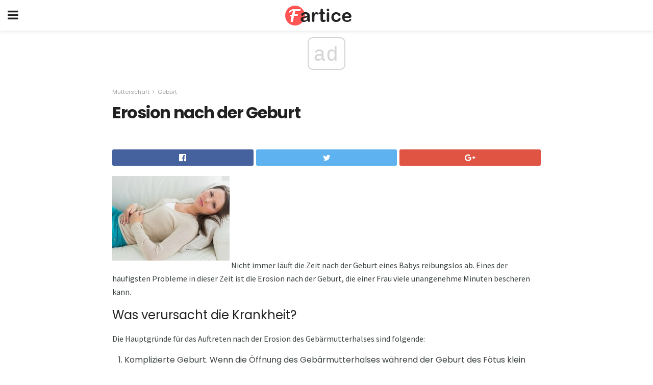

--- FILE ---
content_type: text/html; charset=UTF-8
request_url: https://fartice.com/erosion-nach-der-geburt/
body_size: 13048
content:
<!doctype html>
<html amp>
<head>
<meta charset="utf-8">
<meta name="viewport" content="width=device-width,initial-scale=1,minimum-scale=1,maximum-scale=1,user-scalable=no">
<link rel="canonical" href="https://fartice.com/erosion-nach-der-geburt/">
<script custom-element="amp-sidebar" src="https://cdn.ampproject.org/v0/amp-sidebar-0.1.js" async></script>
<link rel="icon" href="https://fartice.com/wp-content/themes/gadget-review/images/cropped-favicon-32x32.png" sizes="32x32" />
<link rel="icon" href="https://fartice.com/wp-content/themes/gadget-review/images/cropped-favicon-192x192.png" sizes="192x192" />
<link rel="apple-touch-icon-precomposed" href="https://fartice.com/wp-content/themes/gadget-review/images/cropped-favicon-180x180.png" />
<link href="https://maxcdn.bootstrapcdn.com/font-awesome/4.7.0/css/font-awesome.min.css" rel="stylesheet" type="text/css">
<title>Erosion nach der Geburt</title>
<script src="https://cdn.ampproject.org/v0.js" async></script>
<link rel="stylesheet" href="https://fonts.googleapis.com/css?family=Poppins%3Aregular%2C700%7CSource+Sans+Pro%3Areguler">
<style amp-boilerplate>body{-webkit-animation:-amp-start 8s steps(1,end) 0s 1 normal both;-moz-animation:-amp-start 8s steps(1,end) 0s 1 normal both;-ms-animation:-amp-start 8s steps(1,end) 0s 1 normal both;animation:-amp-start 8s steps(1,end) 0s 1 normal both}@-webkit-keyframes -amp-start{from{visibility:hidden}to{visibility:visible}}@-moz-keyframes -amp-start{from{visibility:hidden}to{visibility:visible}}@-ms-keyframes -amp-start{from{visibility:hidden}to{visibility:visible}}@-o-keyframes -amp-start{from{visibility:hidden}to{visibility:visible}}@keyframes -amp-start{from{visibility:hidden}to{visibility:visible}}</style>
<noscript>
	<style amp-boilerplate>body{-webkit-animation:none;-moz-animation:none;-ms-animation:none;animation:none}</style>
</noscript>
<style amp-custom>
	/*** Generic WP ***/
	/*.alignright {
	float: right;
	}
	.alignleft {
	float: left;
	}*/
	.aligncenter {
	display: block;
	margin-left: auto;
	margin-right: auto;
	}
	.amp-wp-enforced-sizes {
	/** Our sizes fallback is 100vw, and we have a padding on the container; the max-width here prevents the element from overflowing. **/
	max-width: 100%;
	margin: 0 auto;
	}
	.amp-wp-unknown-size img {
	/** Worst case scenario when we can't figure out dimensions for an image. **/
	/** Force the image into a box of fixed dimensions and use object-fit to scale. **/
	object-fit: contain;
	}
	/* Clearfix */
	.clearfix:before, .clearfix:after {
	content: " ";
	display: table;
	}
	.clearfix:after {
	clear: both;
	}
	/*** Theme Styles ***/
	.amp-wp-content, .amp-wp-title-bar div {
	margin: 0 auto;
	max-width: 600px;
	}
	body, html {
	height: 100%;
	margin: 0;
	}
	body {
	background-color: #FFFFFF;
	color: #393f3f;
	font-family: -apple-system, BlinkMacSystemFont, "Segoe UI", "Roboto", "Oxygen-Sans", "Ubuntu", "Cantarell", "Helvetica Neue", sans-serif;
	font-size: 14px;
	line-height: 1.785714285714286em;
	text-rendering: optimizeLegibility;
	-webkit-font-smoothing: antialiased;
	-moz-osx-font-smoothing: grayscale;
	}
	h1,
	h2,
	h3,
	h4,
	h5,
	h6,
	.amp-wp-title {
	color: #212121;
	}
	body,
	input,
	textarea,
	select,
	.chosen-container-single .chosen-single,
	.btn,
	.button {
	font-family: Poppins;
	}
	.amp-wp-article-content p {
	font-family: Source Sans Pro;
	}
	.jeg_mobile_wrapper {
	font-family: Poppins;
	}
	.amp-wp-title {
	font-family: Poppins;
	}
	::-moz-selection {
	background: #fde69a;
	color: #212121;
	text-shadow: none;
	}
	::-webkit-selection {
	background: #fde69a;
	color: #212121;
	text-shadow: none;
	}
	::selection {
	background: #fde69a;
	color: #212121;
	text-shadow: none;
	}
	p, ol, ul, figure {
	margin: 0 0 1em;
	padding: 0;
	}
	a, a:visited {
	text-decoration: none;
	}
	a:hover, a:active, a:focus {
	color: #212121;
	}
	/*** Global Color ***/
	a,
	a:visited,
	#breadcrumbs a:hover,
	.amp-related-content h3 a:hover,
	.amp-related-content h3 a:focus,
	.bestprice .price, .jeg_review_title
	{
	color: #af1a1a;
	}
	/*** Header ***/
	.amp-wp-header {
	text-align: center;
	background-color: #fff;
	height: 60px;
	box-shadow: 0 2px 6px rgba(0, 0, 0,.1);
	}
	.amp-wp-header.dark {
	background-color: #212121;
	}
	.amp-wp-header .jeg_mobile_logo {
	background-image: url(https://fartice.com/wp-content/themes/gadget-review/images/logo_gadget_mobile.png);
	}
	@media
	only screen and (-webkit-min-device-pixel-ratio: 2),
	only screen and (   min--moz-device-pixel-ratio: 2),
	only screen and (     -o-min-device-pixel-ratio: 2/1),
	only screen and (        min-device-pixel-ratio: 2),
	only screen and (                min-resolution: 192dpi),
	only screen and (                min-resolution: 2dppx) {
	.amp-wp-header .jeg_mobile_logo {
	background-image: url(https://fartice.com/wp-content/themes/gadget-review/images/logo_gadget_mobile2x.png);
	background-size: 180px;
	}
	}
	.amp-wp-header div {
	color: #fff;
	font-size: 1em;
	font-weight: 400;
	margin: 0 auto;
	position: relative;
	display: block;
	width: 100%;
	height: 100%;
	}
	.amp-wp-header a {
	text-align: center;
	width: 100%;
	height: 100%;
	display: block;
	background-position: center center;
	background-repeat: no-repeat;
	}
	.amp-wp-site-icon {
	vertical-align: middle;
	}
	/*** Article ***/
	.amp-wp-article {
	color: #333;
	font-size: 16px;
	line-height: 1.625em;
	margin: 22px auto 30px;
	padding: 0 15px;
	max-width: 840px;
	overflow-wrap: break-word;
	word-wrap: break-word;
	}
	/* Article Breadcrumb */
	.amp-wp-breadcrumb {
	margin: -5px auto 10px;
	font-size: 11px;
	color: #a0a0a0;
	}
	#breadcrumbs a {
	color: #53585c;
	}
	#breadcrumbs .fa {
	padding: 0 3px
	}
	#breadcrumbs .breadcrumb_last_link a {
	color: #a0a0a0
	}
	/* Article Header */
	.amp-wp-article-header {
	margin-bottom: 15px;
	}
	.amp-wp-title {
	display: block;
	width: 100%;
	font-size: 32px;
	font-weight: bold;
	line-height: 1.15;
	margin: 0 0 .4em;
	letter-spacing: -0.04em;
	}
	/* Article Meta */
	.amp-wp-meta {
	color: #a0a0a0;
	list-style: none;
	font-size: smaller;
	}
	.amp-wp-meta li {
	display: inline-block;
	line-height: 1;
	}
	.amp-wp-byline amp-img, .amp-wp-byline .amp-wp-author {
	display: inline-block;
	}
	.amp-wp-author a {
	font-weight: bold;
	}
	.amp-wp-byline amp-img {
	border-radius: 100%;
	position: relative;
	margin-right: 6px;
	vertical-align: middle;
	}
	.amp-wp-posted-on {
	margin-left: 5px;
	}
	.amp-wp-posted-on:before {
	content: '\2014';
	margin-right: 5px;
	}
	/* Featured image */
	/* .amp-wp-article .amp-wp-article-featured-image {
	margin: 0 -15px 15px;
	max-width: none;
	} */
	.amp-wp-article-featured-image amp-img {
	margin: 0 auto;
	}
	.amp-wp-article-featured-image.wp-caption .wp-caption-text {
	margin: 0 18px;
	}
	/* Social Share */
	.jeg_share_amp_container {
	margin: 0 0 15px;
	}
	.jeg_sharelist {
	float: none;
	display: -webkit-flex;
	display: -ms-flexbox;
	display: flex;
	-webkit-flex-wrap: wrap;
	-ms-flex-wrap: wrap;
	flex-wrap: wrap;
	-webkit-align-items: flex-start;
	-ms-flex-align: start;
	align-items: flex-start;
	}
	.jeg_share_button a {
	display: -webkit-flex;
	display: -ms-flexbox;
	display: flex;
	-webkit-flex: 1;
	-ms-flex: 1;
	flex: 1;
	-webkit-justify-content: center;
	-ms-flex-pack: center;
	justify-content: center;
	-webkit-backface-visibility: hidden;
	backface-visibility: hidden;
	}
	.jeg_share_button a {
	float: left;
	width: auto;
	height: 32px;
	line-height: 32px;
	white-space: nowrap;
	padding: 0 10px;
	color: #fff;
	background: #212121;
	margin: 0 5px 5px 0;
	border-radius: 3px;
	text-align: center;
	-webkit-transition: .2s;
	-o-transition: .2s;
	transition: .2s;
	}
	.jeg_share_button a:last-child {
	margin-right: 0
	}
	.jeg_share_button a:hover {
	opacity: .75
	}
	.jeg_share_button a > span {
	display: none;
	}
	.jeg_share_button .fa {
	font-size: 16px;
	line-height: inherit;
	}
	.jeg_share_button .jeg_btn-facebook {
	background: #45629f;
	}
	.jeg_share_button .jeg_btn-twitter {
	background: #5eb2ef;
	}
	.jeg_share_button .jeg_btn-pinterest {
	background: #e02647;
	}
	.jeg_share_button .jeg_btn-google-plus {
	background: #df5443;
	}
	/*** Article Content ***/
	.amp-wp-article-content {
	color: #393f3f;
	}
	.amp-wp-article-content ul, .amp-wp-article-content ol {
	margin: 0 0 1.5em 1.5em;
	}
	.amp-wp-article-content li {
	margin-bottom: 0.5em;
	}
	.amp-wp-article-content ul {
	list-style: square;
	}
	.amp-wp-article-content ol {
	list-style: decimal;
	}
	.amp-wp-article-content ul.fa-ul {
	list-style: none;
	margin-left: inherit;
	padding-left: inherit;
	}
	.amp-wp-article-content amp-img {
	margin: 0 auto 15px;
	}
	.amp-wp-article-content .wp-caption amp-img {
	margin-bottom: 0px;
	}
	.amp-wp-article-content amp-img.alignright {
	margin: 5px -15px 15px 15px;
	max-width: 60%;
	}
	.amp-wp-article-content amp-img.alignleft {
	margin: 5px 15px 15px -15px;
	max-width: 60%;
	}
	.amp-wp-article-content h1, .amp-wp-article-content h2, .amp-wp-article-content h3, .amp-wp-article-content h4, .amp-wp-article-content h5, .amp-wp-article-content h6 {
	font-weight: 500;
	}
	dt {
	font-weight: 600;
	}
	dd {
	margin-bottom: 1.25em;
	}
	em, cite {
	font-style: italic;
	}
	ins {
	background: #fcf8e3;
	}
	sub, sup {
	font-size: 62.5%;
	}
	sub {
	vertical-align: sub;
	bottom: 0;
	}
	sup {
	vertical-align: super;
	top: 0.25em;
	}
	/* Table */
	table {
	width: 100%;
	margin: 1em 0 30px;
	line-height: normal;
	color: #7b7b7b;
	}
	tr {
	border-bottom: 1px solid #eee;
	}
	tbody tr:hover {
	color: #53585c;
	background: #f7f7f7;
	}
	thead tr {
	border-bottom: 2px solid #eee;
	}
	th, td {
	font-size: 0.85em;
	padding: 8px 20px;
	text-align: left;
	border-left: 1px solid #eee;
	border-right: 1px solid #eee;
	}
	th {
	color: #53585c;
	font-weight: bold;
	vertical-align: middle;
	}
	tbody tr:last-child, th:first-child, td:first-child, th:last-child, td:last-child {
	border: 0;
	}
	/* Quotes */
	blockquote {
	display: block;
	color: #7b7b7b;
	font-style: italic;
	padding-left: 1em;
	border-left: 4px solid #eee;
	margin: 0 0 15px 0;
	}
	blockquote p:last-child {
	margin-bottom: 0;
	}
	/* Captions */
	.wp-caption {
	max-width: 100%;
	box-sizing: border-box;
	}
	.wp-caption.alignleft {
	margin: 5px 20px 20px 0;
	}
	.wp-caption.alignright {
	margin: 5px 0 20px 20px;
	}
	.wp-caption .wp-caption-text {
	margin: 3px 0 1em;
	font-size: 12px;
	color: #a0a0a0;
	text-align: center;
	}
	.wp-caption a {
	color: #a0a0a0;
	text-decoration: underline;
	}
	/* AMP Media */
	amp-carousel {
	margin-top: -25px;
	}
	.amp-wp-article-content amp-carousel amp-img {
	border: none;
	}
	amp-carousel > amp-img > img {
	object-fit: contain;
	}
	.amp-wp-iframe-placeholder {
	background-color: #212121;
	background-size: 48px 48px;
	min-height: 48px;
	}
	/* Shortcodes */
	.intro-text {
	font-size: larger;
	line-height: 1.421em;
	letter-spacing: -0.01em;
	}
	.dropcap {
	display: block;
	float: left;
	margin: 0.04em 0.2em 0 0;
	color: #212121;
	font-size: 3em;
	line-height: 1;
	padding: 10px 15px;
	}
	.dropcap.rounded {
	border-radius: 10px;
	}
	/* Pull Quote */
	.pullquote {
	font-size: larger;
	border: none;
	padding: 0 1em;
	position: relative;
	text-align: center;
	}
	.pullquote:before, .pullquote:after {
	content: '';
	display: block;
	width: 50px;
	height: 2px;
	background: #eee;
	}
	.pullquote:before {
	margin: 1em auto 0.65em;
	}
	.pullquote:after {
	margin: 0.75em auto 1em;
	}
	/* Article Review */
	.jeg_review_wrap {
	border-top: 3px solid #eee;
	padding-top: 20px;
	margin: 40px 0;
	}
	.jeg_reviewheader {
	margin-bottom: 20px;
	}
	.jeg_review_title {
	font-weight: bold;
	margin: 0 0 20px;
	}
	.jeg_review_wrap .jeg_review_subtitle {
	font-size: smaller;
	line-height: 1.4em;
	margin: 0 0 5px;
	}
	.jeg_review_wrap h3 {
	font-size: 16px;
	font-weight: bolder;
	margin: 0 0 10px;
	text-transform: uppercase;
	}
	.review_score {
	float: left;
	color: #fff;
	text-align: center;
	width: 70px;
	margin-right: 15px;
	}
	.review_score .score_text {
	background: rgba(0, 0, 0, 0.08);
	}
	.score_good {
	background: #0D86F7;
	}
	.score_avg {
	background: #A20DF7;
	}
	.score_bad {
	background: #F70D0D;
	}
	.score_value {
	display: block;
	font-size: 26px;
	font-weight: bold;
	line-height: normal;
	padding: 10px 0;
	}
	.score_value .percentsym {
	font-size: 50%;
	vertical-align: super;
	margin-right: -0.45em;
	}
	.score_text {
	display: block;
	padding: 3px 0;
	font-size: 12px;
	letter-spacing: 1.5px;
	text-transform: uppercase;
	text-rendering: auto;
	-webkit-font-smoothing: auto;
	-moz-osx-font-smoothing: auto;
	}
	.jeg_reviewdetail {
	margin-bottom: 30px;
	background: #f5f5f5;
	border-radius: 3px;
	width: 100%;
	}
	.conspros {
	padding: 15px 20px;
	}
	.jeg_reviewdetail .conspros:first-child {
	border-bottom: 1px solid #e0e0e0;
	}
	.jeg_reviewdetail ul {
	margin: 0;
	list-style-type: none;
	font-size: smaller;
	}
	.jeg_reviewdetail li {
	padding-left: 22px;
	position: relative;
	}
	.jeg_reviewdetail li > i {
	color: #a0a0a0;
	position: absolute;
	left: 0;
	top: -1px;
	font-style: normal;
	font-size: 14px;
	}
	.jeg_reviewdetail li > i:before {
	font-family: 'FontAwesome';
	content: "\f00c";
	display: inline-block;
	text-rendering: auto;
	-webkit-font-smoothing: antialiased;
	-moz-osx-font-smoothing: grayscale;
	}
	.jeg_reviewdetail .conspros:last-child li > i:before {
	content: "\f00d";
	}
	/* Review Breakdown */
	.jeg_reviewscore {
	padding: 15px 20px;
	border: 2px solid #eee;
	border-radius: 3px;
	margin-bottom: 30px;
	}
	.jeg_reviewscore ul {
	margin: 0;
	font-family: inherit;
	}
	.jeg_reviewscore li {
	margin: 1em 0;
	padding: 0;
	font-size: 13px;
	list-style: none;
	}
	/* Review Stars */
	.jeg_review_stars {
	font-size: 14px;
	color: #F7C90D;
	}
	.jeg_reviewstars li {
	border-top: 1px dotted #eee;
	padding-top: 8px;
	margin: 8px 0;
	}
	.jeg_reviewstars .reviewscore {
	float: right;
	font-size: 18px;
	color: #F7C90D;
	}
	/* Review Bars */
	.jeg_reviewbars .reviewscore {
	font-weight: bold;
	float: right;
	}
	.jeg_reviewbars .jeg_reviewbar_wrap, .jeg_reviewbars .barbg {
	height: 4px;
	border-radius: 2px;
	}
	.jeg_reviewbars .jeg_reviewbar_wrap {
	position: relative;
	background: #eee;
	clear: both;
	}
	.jeg_reviewbars .barbg {
	position: relative;
	display: block;
	background: #F7C90D;
	background: -moz-linear-gradient(left, rgba(247, 201, 13, 1) 0%, rgba(247, 201, 13, 1) 45%, rgba(247, 126, 13, 1) 100%);
	background: -webkit-linear-gradient(left, rgba(247, 201, 13, 1) 0%, rgba(247, 201, 13, 1) 45%, rgba(247, 126, 13, 1) 100%);
	background: linear-gradient(to right, rgba(247, 201, 13, 1) 0%, rgba(247, 201, 13, 1) 45%, rgba(247, 126, 13, 1) 100%);
	filter: progid:DXImageTransform.Microsoft.gradient(startColorstr='#f7c90d', endColorstr='#f77e0d', GradientType=1);
	}
	.jeg_reviewbars .barbg:after {
	width: 10px;
	height: 10px;
	border-radius: 100%;
	background: #fff;
	content: '';
	position: absolute;
	right: 0;
	display: block;
	border: 3px solid #F77E0D;
	top: -3px;
	box-sizing: border-box;
	}
	/* Product Deals */
	.jeg_deals h3 {
	text-transform: none;
	font-size: 18px;
	margin-bottom: 5px;
	font-weight: bold;
	}
	.dealstitle p {
	font-size: smaller;
	}
	.bestprice {
	margin-bottom: 1em;
	}
	.bestprice h4 {
	font-size: smaller;
	font-weight: bold;
	text-transform: uppercase;
	display: inline;
	}
	.bestprice .price {
	font-size: 1em;
	}
	.jeg_deals .price {
	font-weight: bold;
	}
	.jeg_deals a {
	color: #212121
	}
	/* Deals on Top Article */
	.jeg_deals_float {
	width: 100%;
	padding: 10px 15px 15px;
	background: #f5f5f5;
	border-radius: 3px;
	margin: 0 0 1.25em;
	box-sizing: border-box;
	}
	.jeg_deals_float h3 {
	font-size: smaller;
	margin: 0 0 5px;
	}
	.jeg_deals_float .jeg_storelist li {
	padding: 3px 7px;
	font-size: small;
	}
	ul.jeg_storelist {
	list-style: none;
	margin: 0;
	border: 1px solid #e0e0e0;
	font-family: inherit;
	}
	.jeg_storelist li {
	background: #fff;
	border-bottom: 1px solid #e0e0e0;
	padding: 5px 10px;
	margin: 0;
	font-size: 13px;
	}
	.jeg_storelist li:last-child {
	border-bottom: 0
	}
	.jeg_storelist li .priceinfo {
	float: right;
	}
	.jeg_storelist .productlink {
	display: inline-block;
	padding: 0 10px;
	color: #fff;
	border-radius: 2px;
	font-size: 11px;
	line-height: 20px;
	margin-left: 5px;
	text-transform: uppercase;
	font-weight: bold;
	}
	/* Article Footer Meta */
	.amp-wp-meta-taxonomy {
	display: block;
	list-style: none;
	margin: 20px 0;
	border-bottom: 2px solid #eee;
	}
	.amp-wp-meta-taxonomy span {
	font-weight: bold;
	}
	.amp-wp-tax-category, .amp-wp-tax-tag {
	font-size: smaller;
	line-height: 1.4em;
	margin: 0 0 1em;
	}
	.amp-wp-tax-tag span {
	font-weight: bold;
	margin-right: 3px;
	}
	.amp-wp-tax-tag a {
	color: #616161;
	background: #f5f5f5;
	display: inline-block;
	line-height: normal;
	padding: 3px 8px;
	margin: 0 3px 5px 0;
	-webkit-transition: all 0.2s linear;
	-o-transition: all 0.2s linear;
	transition: all 0.2s linear;
	}
	.amp-wp-tax-tag a:hover,
	.jeg_storelist .productlink {
	color: #fff;
	background: #af1a1a;
	}
	/* AMP Related */
	.amp-related-wrapper h2 {
	font-size: 16px;
	font-weight: bold;
	margin-bottom: 10px;
	}
	.amp-related-content {
	margin-bottom: 15px;
	overflow: hidden;
	}
	.amp-related-content amp-img {
	float: left;
	width: 100px;
	}
	.amp-related-text {
	margin-left: 100px;
	padding-left: 15px;
	}
	.amp-related-content h3 {
	font-size: 14px;
	font-weight: 500;
	line-height: 1.4em;
	margin: 0 0 5px;
	}
	.amp-related-content h3 a {
	color: #212121;
	}
	.amp-related-content .amp-related-meta {
	color: #a0a0a0;
	font-size: 10px;
	line-height: normal;
	text-transform: uppercase;
	}
	.amp-related-date {
	margin-left: 5px;
	}
	.amp-related-date:before {
	content: '\2014';
	margin-right: 5px;
	}
	/* AMP Comment */
	.amp-wp-comments-link {
	}
	.amp-wp-comments-link a {
	}
	/* AMP Footer */
	.amp-wp-footer {
	background: #f5f5f5;
	color: #999;
	text-align: center;
	}
	.amp-wp-footer .amp-wp-footer-inner {
	margin: 0 auto;
	padding: 15px;
	position: relative;
	}
	.amp-wp-footer h2 {
	font-size: 1em;
	line-height: 1.375em;
	margin: 0 0 .5em;
	}
	.amp-wp-footer .back-to-top {
	font-size: 11px;
	text-transform: uppercase;
	letter-spacing: 1px;
	}
	.amp-wp-footer p {
	font-size: 12px;
	line-height: 1.5em;
	margin: 1em 2em .6em;
	}
	.amp-wp-footer a {
	color: #53585c;
	text-decoration: none;
	}
	.amp-wp-social-footer a:not(:last-child) {
	margin-right: 0.8em;
	}
	/* AMP Ads */
	.amp_ad_wrapper {
	text-align: center;
	}
	/* AMP Sidebar */
	.toggle_btn,
	.amp-wp-header .jeg_search_toggle {
	color: #212121;
	background: transparent;
	font-size: 24px;
	top: 0;
	left: 0;
	position: absolute;
	display: inline-block;
	width: 50px;
	height: 60px;
	line-height: 60px;
	text-align: center;
	border: none;
	padding: 0;
	outline: 0;
	}
	.amp-wp-header.dark .toggle_btn,
	.amp-wp-header.dark .jeg_search_toggle {
	color: #fff;
	}
	.amp-wp-header .jeg_search_toggle {
	left: auto;
	right: 0;
	}
	#sidebar {
	background-color: #fff;
	width: 100%;
	max-width: 320px;
	}
	#sidebar > div:nth-child(3) {
	display: none;
	}
	.jeg_mobile_wrapper {
	height: 100%;
	overflow-x: hidden;
	overflow-y: auto;
	}
	.jeg_mobile_wrapper .nav_wrap {
	min-height: 100%;
	display: flex;
	flex-direction: column;
	position: relative;
	}
	.jeg_mobile_wrapper .nav_wrap:before {
	content: "";
	position: absolute;
	top: 0;
	left: 0;
	right: 0;
	bottom: 0;
	min-height: 100%;
	z-index: -1;
	}
	.jeg_mobile_wrapper .item_main {
	flex: 1;
	}
	.jeg_mobile_wrapper .item_bottom {
	-webkit-box-pack: end;
	-ms-flex-pack: end;
	justify-content: flex-end;
	}
	.jeg_aside_item {
	display: block;
	padding: 20px;
	border-bottom: 1px solid #eee;
	}
	.item_bottom .jeg_aside_item {
	padding: 10px 20px;
	border-bottom: 0;
	}
	.item_bottom .jeg_aside_item:first-child {
	padding-top: 20px;
	}
	.item_bottom .jeg_aside_item:last-child {
	padding-bottom: 20px;
	}
	.jeg_aside_item:last-child {
	border-bottom: 0;
	}
	.jeg_aside_item:after {
	content: "";
	display: table;
	clear: both;
	}
	/* Mobile Aside Widget */
	.jeg_mobile_wrapper .widget {
	display: block;
	padding: 20px;
	margin-bottom: 0;
	border-bottom: 1px solid #eee;
	}
	.jeg_mobile_wrapper .widget:last-child {
	border-bottom: 0;
	}
	.jeg_mobile_wrapper .widget .jeg_ad_module {
	margin-bottom: 0;
	}
	/* Mobile Menu Account */
	.jeg_aside_item.jeg_mobile_profile {
	display: none;
	}
	/* Mobile Menu */
	.jeg_navbar_mobile_wrapper {
	position: relative;
	z-index: 9;
	}
	.jeg_mobile_menu li a {
	color: #212121;
	margin-bottom: 15px;
	display: block;
	font-size: 18px;
	line-height: 1.444em;
	font-weight: bold;
	position: relative;
	}
	.jeg_mobile_menu li.sfHover > a, .jeg_mobile_menu li a:hover {
	color: #f70d28;
	}
	.jeg_mobile_menu,
	.jeg_mobile_menu ul {
	list-style: none;
	margin: 0px;
	}
	.jeg_mobile_menu ul {
	padding-bottom: 10px;
	padding-left: 20px;
	}
	.jeg_mobile_menu ul li a {
	color: #757575;
	font-size: 15px;
	font-weight: normal;
	margin-bottom: 12px;
	padding-bottom: 5px;
	border-bottom: 1px solid #eee;
	}
	.jeg_mobile_menu.sf-arrows .sfHover .sf-with-ul:after {
	-webkit-transform: rotate(90deg);
	transform: rotate(90deg);
	}
	/** Mobile Socials **/
	.jeg_mobile_wrapper .socials_widget {
	display: -webkit-box;
	display: -ms-flexbox;
	display: flex;
	}
	.jeg_mobile_wrapper .socials_widget a {
	margin-bottom: 0;
	display: block;
	}
	/* Mobile: Social Icon */
	.jeg_mobile_topbar .jeg_social_icon_block.nobg a {
	margin-right: 10px;
	}
	.jeg_mobile_topbar .jeg_social_icon_block.nobg a .fa {
	font-size: 14px;
	}
	/* Mobile Search */
	.jeg_navbar_mobile .jeg_search_wrapper {
	position: static;
	}
	.jeg_navbar_mobile .jeg_search_popup_expand {
	float: none;
	}
	.jeg_search_expanded .jeg_search_popup_expand .jeg_search_toggle {
	position: relative;
	}
	.jeg_navbar_mobile .jeg_search_expanded .jeg_search_popup_expand .jeg_search_toggle:before {
	border-color: transparent transparent #fff;
	border-style: solid;
	border-width: 0 8px 8px;
	content: "";
	right: 0;
	position: absolute;
	bottom: -1px;
	z-index: 98;
	}
	.jeg_navbar_mobile .jeg_search_expanded .jeg_search_popup_expand .jeg_search_toggle:after {
	border-color: transparent transparent #eee;
	border-style: solid;
	border-width: 0 9px 9px;
	content: "";
	right: -1px;
	position: absolute;
	bottom: 0px;
	z-index: 97;
	}
	.jeg_navbar_mobile .jeg_search_popup_expand .jeg_search_form:before,
	.jeg_navbar_mobile .jeg_search_popup_expand .jeg_search_form:after {
	display: none;
	}
	.jeg_navbar_mobile .jeg_search_popup_expand .jeg_search_form {
	width: auto;
	border-left: 0;
	border-right: 0;
	left: -15px;
	right: -15px;
	padding: 20px;
	-webkit-transform: none;
	transform: none;
	}
	.jeg_navbar_mobile .jeg_search_popup_expand .jeg_search_result {
	margin-top: 84px;
	width: auto;
	left: -15px;
	right: -15px;
	border: 0;
	}
	.jeg_navbar_mobile .jeg_search_form .jeg_search_button {
	font-size: 18px;
	}
	.jeg_navbar_mobile .jeg_search_wrapper .jeg_search_input {
	font-size: 18px;
	padding: .5em 40px .5em 15px;
	height: 42px;
	}
	.jeg_navbar_mobile .jeg_nav_left .jeg_search_popup_expand .jeg_search_form:before {
	right: auto;
	left: 16px;
	}
	.jeg_navbar_mobile .jeg_nav_left .jeg_search_popup_expand .jeg_search_form:after {
	right: auto;
	left: 15px;
	}
	.jeg_search_wrapper .jeg_search_input {
	width: 100%;
	vertical-align: middle;
	height: 40px;
	padding: 0.5em 30px 0.5em 14px;
	box-sizing: border-box;
	}
	.jeg_mobile_wrapper .jeg_search_result {
	width: 100%;
	border-left: 0;
	border-right: 0;
	right: 0;
	}
	.admin-bar .jeg_mobile_wrapper {
	padding-top: 32px;
	}
	.admin-bar .jeg_show_menu .jeg_menu_close {
	top: 65px;
	}
	/* Mobile Copyright */
	.jeg_aside_copyright {
	font-size: 11px;
	color: #757575;
	letter-spacing: .5px;
	}
	.jeg_aside_copyright a {
	color: inherit;
	border-bottom: 1px solid #aaa;
	}
	.jeg_aside_copyright p {
	margin-bottom: 1.2em;
	}
	.jeg_aside_copyright p:last-child {
	margin-bottom: 0;
	}
	/* Social Icon */
	.socials_widget a {
	display: inline-block;
	margin: 0 10px 10px 0;
	text-decoration: none;
	}
	.socials_widget.nobg a {
	margin: 0 20px 15px 0;
	}
	.socials_widget a:last-child {
	margin-right: 0
	}
	.socials_widget.nobg a .fa {
	font-size: 18px;
	width: auto;
	height: auto;
	line-height: inherit;
	background: transparent;
	}
	.socials_widget a .fa {
	font-size: 1em;
	display: inline-block;
	width: 38px;
	line-height: 36px;
	white-space: nowrap;
	color: #fff;
	text-align: center;
	-webkit-transition: all 0.2s ease-in-out;
	-o-transition: all 0.2s ease-in-out;
	transition: all 0.2s ease-in-out;
	}
	.socials_widget.circle a .fa {
	border-radius: 100%;
	}
	/* Social Color */
	.socials_widget .jeg_rss .fa {
	background: #ff6f00;
	}
	.socials_widget .jeg_facebook .fa {
	background: #45629f;
	}
	.socials_widget .jeg_twitter .fa {
	background: #5eb2ef;
	}
	.socials_widget .jeg_google-plus .fa {
	background: #df5443;
	}
	.socials_widget .jeg_linkedin .fa {
	background: #0083bb;
	}
	.socials_widget .jeg_instagram .fa {
	background: #125d8f;
	}
	.socials_widget .jeg_pinterest .fa {
	background: #e02647;
	}
	.socials_widget .jeg_behance .fa {
	background: #1e72ff;
	}
	.socials_widget .jeg_dribbble .fa {
	background: #eb5590;
	}
	.socials_widget .jeg_reddit .fa {
	background: #5f99cf;
	}
	.socials_widget .jeg_stumbleupon .fa {
	background: #ff4e2e;
	}
	.socials_widget .jeg_vimeo .fa {
	background: #a1d048;
	}
	.socials_widget .jeg_github .fa {
	background: #313131;
	}
	.socials_widget .jeg_flickr .fa {
	background: #ff0077;
	}
	.socials_widget .jeg_tumblr .fa {
	background: #2d4862;
	}
	.socials_widget .jeg_soundcloud .fa {
	background: #ffae00;
	}
	.socials_widget .jeg_youtube .fa {
	background: #c61d23;
	}
	.socials_widget .jeg_twitch .fa {
	background: #6441a5;
	}
	.socials_widget .jeg_vk .fa {
	background: #3e5c82;
	}
	.socials_widget .jeg_weibo .fa {
	background: #ae2c00;
	}
	/* Social Color No Background*/
	.socials_widget.nobg .jeg_rss .fa {
	color: #ff6f00;
	}
	.socials_widget.nobg .jeg_facebook .fa {
	color: #45629f;
	}
	.socials_widget.nobg .jeg_twitter .fa {
	color: #5eb2ef;
	}
	.socials_widget.nobg .jeg_google-plus .fa {
	color: #df5443;
	}
	.socials_widget.nobg .jeg_linkedin .fa {
	color: #0083bb;
	}
	.socials_widget.nobg .jeg_instagram .fa {
	color: #125d8f;
	}
	.socials_widget.nobg .jeg_pinterest .fa {
	color: #e02647;
	}
	.socials_widget.nobg .jeg_behance .fa {
	color: #1e72ff;
	}
	.socials_widget.nobg .jeg_dribbble .fa {
	color: #eb5590;
	}
	.socials_widget.nobg .jeg_reddit .fa {
	color: #5f99cf;
	}
	.socials_widget.nobg .jeg_stumbleupon .fa {
	color: #ff4e2e;
	}
	.socials_widget.nobg .jeg_vimeo .fa {
	color: #a1d048;
	}
	.socials_widget.nobg .jeg_github .fa {
	color: #313131;
	}
	.socials_widget.nobg .jeg_flickr .fa {
	color: #ff0077;
	}
	.socials_widget.nobg .jeg_tumblr .fa {
	color: #2d4862;
	}
	.socials_widget.nobg .jeg_soundcloud .fa {
	color: #ffae00;
	}
	.socials_widget.nobg .jeg_youtube .fa {
	color: #c61d23;
	}
	.socials_widget.nobg .jeg_twitch .fa {
	color: #6441a5;
	}
	.socials_widget.nobg .jeg_vk .fa {
	color: #3e5c82;
	}
	.socials_widget.nobg .jeg_weibo .fa {
	color: #ae2c00;
	}
	/** Mobile Search Form **/
	.jeg_search_wrapper {
	position: relative;
	}
	.jeg_search_wrapper .jeg_search_form {
	display: block;
	position: relative;
	line-height: normal;
	min-width: 60%;
	}
	.jeg_search_no_expand .jeg_search_toggle {
	display: none;
	}
	.jeg_mobile_wrapper .jeg_search_result {
	width: 100%;
	border-left: 0;
	border-right: 0;
	right: 0;
	}
	.jeg_search_hide {
	display: none;
	}
	.jeg_mobile_wrapper .jeg_search_no_expand .jeg_search_input {
	box-shadow: inset 0 2px 2px rgba(0,0,0,.05);
	}
	.jeg_mobile_wrapper .jeg_search_result {
	width: 100%;
	border-left: 0;
	border-right: 0;
	right: 0;
	}
	.jeg_search_no_expand.round .jeg_search_input {
	border-radius: 33px;
	padding: .5em 15px;
	}
	.jeg_search_no_expand.round .jeg_search_button {
	padding-right: 12px;
	}
	input:not([type="submit"]) {
	display: inline-block;
	background: #fff;
	border: 1px solid #e0e0e0;
	border-radius: 0;
	padding: 7px 14px;
	height: 40px;
	outline: none;
	font-size: 14px;
	font-weight: 300;
	margin: 0;
	width: 100%;
	max-width: 100%;
	-webkit-transition: all 0.2s ease;
	transition: .25s ease;
	box-shadow: none;
	}
	input[type="submit"], .btn {
	border: none;
	background: #f70d28;
	color: #fff;
	padding: 0 20px;
	line-height: 40px;
	height: 40px;
	display: inline-block;
	cursor: pointer;
	text-transform: uppercase;
	font-size: 13px;
	font-weight: bold;
	letter-spacing: 2px;
	outline: 0;
	-webkit-appearance: none;
	-webkit-transition: .3s ease;
	transition: .3s ease;
	}
	.jeg_search_wrapper .jeg_search_button {
	color: #212121;
	background: transparent;
	border: 0;
	font-size: 14px;
	outline: none;
	cursor: pointer;
	position: absolute;
	height: auto;
	min-height: unset;
	top: 0;
	bottom: 0;
	right: 0;
	padding: 0 10px;
	transition: none;
	}
	/** Mobile Dark Scheme **/
	.dark .jeg_bg_overlay {
	background: #fff;
	}
	.dark .jeg_mobile_wrapper {
	background-color: #212121;
	color: #f5f5f5;
	}
	.dark .jeg_mobile_wrapper .jeg_search_result {
	background: rgba(0, 0, 0, .9);
	color: #f5f5f5;
	border: 0;
	}
	.dark .jeg_menu_close {
	color: #212121;
	}
	.dark .jeg_aside_copyright,
	.dark .profile_box a,
	.dark .jeg_mobile_menu li a,
	.dark .jeg_mobile_wrapper .jeg_search_result a,
	.dark .jeg_mobile_wrapper .jeg_search_result .search-link {
	color: #f5f5f5;
	}
	.dark .jeg_aside_copyright a {
	border-color: rgba(255, 255, 255, .8)
	}
	.dark .jeg_aside_item,
	.dark .jeg_mobile_menu ul li a,
	.dark .jeg_search_result.with_result .search-all-button {
	border-color: rgba(255, 255, 255, .15);
	}
	.dark .profile_links li a,
	.dark .jeg_mobile_menu.sf-arrows .sf-with-ul:after,
	.dark .jeg_mobile_menu ul li a {
	color: rgba(255, 255, 255, .5)
	}
	.dark .jeg_mobile_wrapper .jeg_search_no_expand .jeg_search_input {
	background: rgba(255, 255, 255, 0.1);
	border: 0;
	}
	.dark .jeg_mobile_wrapper .jeg_search_no_expand .jeg_search_button,
	.dark .jeg_mobile_wrapper .jeg_search_no_expand .jeg_search_input {
	color: #fafafa;
	}
	.dark .jeg_mobile_wrapper .jeg_search_no_expand .jeg_search_input::-webkit-input-placeholder {
	color: rgba(255, 255, 255, 0.75);
	}
	.dark .jeg_mobile_wrapper .jeg_search_no_expand .jeg_search_input:-moz-placeholder {
	color: rgba(255, 255, 255, 0.75);
	}
	.dark .jeg_mobile_wrapper .jeg_search_no_expand .jeg_search_input::-moz-placeholder {
	color: rgba(255, 255, 255, 0.75);
	}
	.dark .jeg_mobile_wrapper .jeg_search_no_expand .jeg_search_input:-ms-input-placeholder {
	color: rgba(255, 255, 255, 0.75);
	}
	/* RTL */
	.rtl .socials_widget.nobg a {
	margin: 0 0 15px 20px;
	}
	.rtl .amp-wp-social-footer a:not(:last-child) {
	margin-left: 0.8em;
	margin-right: 0;
	}
	.rtl .jeg_search_no_expand.round .jeg_search_input {
	padding: 15px 2.5em 15px .5em;
	}
	.rtl .jeg_share_button a {
	margin: 0 0px 5px 5px;
	}
	.rtl .jeg_share_button a:last-child {
	margin-left: 0;
	}
	.rtl blockquote {
	padding-left: 0;
	padding-right: 1em;
	border-left: 0;
	border-right-width: 4px;
	border-right: 4px solid #eee;
	}
	amp-consent {
	position: relative;
	}
	.gdpr-consent {
	bottom: 0;
	left: 0;
	overflow: hiddent;
	z-index: 1000;
	width: 100%;
	position: fixed;
	}
	.gdpr-consent-wrapper {
	text-align: center;
	padding: 15px 10px;
	background: #f5f5f5;
	position: relative;
	}
	.gdpr-consent-content h2 {
	margin: 10px 0;
	}
	.gdpr-consent-close {
	position: absolute;
	top: 10px;
	right: 10px;
	font-size: 24px;
	border:none;
	}
	.btn.gdpr-consent-button-y {
	background: #ddd;
	color: #212121;
	margin-right:10px;
	}
	#post-consent-ui {
	text-align: center;
	}
	#post-consent-ui a {
	background: none;
	color: #666;
	text-decoration: underline;
	font-weight: normal;
	font-size: 12px;
	letter-spacing: normal;
	}
	/* Responsive */
	@media screen and (max-width: 782px) {
	.admin-bar .jeg_mobile_wrapper {
	padding-top: 46px;
	}
	}
	@media only screen and (max-width: 320px) {
	#sidebar {
	max-width: 275px;
	}
	}
	/* Inline styles */
	.amp-wp-inline-c887c9e63fd33e5f09257bac570c00e9{max-width:90%;}
	.amp-wp-inline-5fa9262caee11a9734c9dbd5389f6e97{max-width:70%;}
	.amp-wp-inline-2676cd1bfa7e8feb4f0e0e8086ae9ce4{max-width:300px;}	
	#statcounter{width:1px;height:1px;}
</style>
<script async custom-element="amp-ad" src="https://cdn.ampproject.org/v0/amp-ad-0.1.js"></script>

<script async src="//cmp.optad360.io/items/0461bd0f-5c7b-4935-8df6-f6a01ceed252.min.js"></script>
<script async src="//get.optad360.io/sf/10df9967-443d-45e8-ba43-000d8d885b04/plugin.min.js"></script>

</head>
<body class="">
<header id="#top" class="amp-wp-header normal">
	<div>
		<button on="tap:sidebar.toggle" class="toggle_btn"> <i class="fa fa-bars"></i> </button>
		<a class="jeg_mobile_logo" href="/" ></a>
	</div>
</header>
<amp-sidebar id="sidebar" layout="nodisplay" side="left" class="normal">
	<div class="jeg_mobile_wrapper">
		<div class="nav_wrap">
			<div class="item_main">
				<div class="jeg_aside_item">
					<ul class="jeg_mobile_menu">
	<li class="menu-item menu-item-type-post_type menu-item-object-page menu-item-home menu-item-has-children">
		<a href="https://fartice.com/category/haus/">Haus</a>

					<ul class="sub-menu">
							<li class="menu-item menu-item-type-post_type menu-item-object-page menu-item-home"><a href="https://fartice.com/category/innenarchitektur/">Innenarchitektur</a></li>
							<li class="menu-item menu-item-type-post_type menu-item-object-page menu-item-home"><a href="https://fartice.com/category/pflanzen/">Pflanzen</a></li>
							<li class="menu-item menu-item-type-post_type menu-item-object-page menu-item-home"><a href="https://fartice.com/category/haustiere/">Haustiere</a></li>
						</ul>
			</li>
	<li class="menu-item menu-item-type-post_type menu-item-object-page menu-item-home menu-item-has-children">
		<a href="https://fartice.com/category/mode/">Mode</a>

					<ul class="sub-menu">
							<li class="menu-item menu-item-type-post_type menu-item-object-page menu-item-home"><a href="https://fartice.com/category/ein-leitfaden-zum-einkaufen/">Ein Leitfaden zum Einkaufen</a></li>
							<li class="menu-item menu-item-type-post_type menu-item-object-page menu-item-home"><a href="https://fartice.com/category/mode-nachrichten/">Mode Nachrichten</a></li>
							<li class="menu-item menu-item-type-post_type menu-item-object-page menu-item-home"><a href="https://fartice.com/category/stillektionen/">Stillektionen</a></li>
						</ul>
			</li>
	<li class="menu-item menu-item-type-post_type menu-item-object-page menu-item-home menu-item-has-children">
		<a href="https://fartice.com/category/schoenheit-und-gesundheit/">Schönheit und Gesundheit</a>

					<ul class="sub-menu">
							<li class="menu-item menu-item-type-post_type menu-item-object-page menu-item-home"><a href="https://fartice.com/category/frauengesundheit/">Frauengesundheit</a></li>
							<li class="menu-item menu-item-type-post_type menu-item-object-page menu-item-home"><a href="https://fartice.com/category/frauen-konsultation/">Frauen Konsultation</a></li>
							<li class="menu-item menu-item-type-post_type menu-item-object-page menu-item-home"><a href="https://fartice.com/category/sparschwein-von-volksrezepten/">Sparschwein von Volksrezepten</a></li>
						</ul>
			</li>
	<li class="menu-item menu-item-type-post_type menu-item-object-page menu-item-home menu-item-has-children">
		<a href="https://fartice.com/category/essen/">Essen</a>

					<ul class="sub-menu">
							<li class="menu-item menu-item-type-post_type menu-item-object-page menu-item-home"><a href="https://fartice.com/category/koestliche-artikel/">Köstliche Artikel</a></li>
							<li class="menu-item menu-item-type-post_type menu-item-object-page menu-item-home"><a href="https://fartice.com/category/desserts/">Desserts</a></li>
							<li class="menu-item menu-item-type-post_type menu-item-object-page menu-item-home"><a href="https://fartice.com/category/kueche-der-welt/">Küche der Welt</a></li>
						</ul>
			</li>
	<li class="menu-item menu-item-type-post_type menu-item-object-page menu-item-home menu-item-has-children">
		<a href="https://fartice.com/category/mutterschaft/">Mutterschaft</a>

					<ul class="sub-menu">
							<li class="menu-item menu-item-type-post_type menu-item-object-page menu-item-home"><a href="https://fartice.com/category/schwangerschaft/">Schwangerschaft</a></li>
							<li class="menu-item menu-item-type-post_type menu-item-object-page menu-item-home"><a href="https://fartice.com/category/kind-und-sorge-fuer-ihn/">Kind und sorge für ihn</a></li>
							<li class="menu-item menu-item-type-post_type menu-item-object-page menu-item-home"><a href="https://fartice.com/category/gesundheit-der-kinder/">Gesundheit der Kinder</a></li>
						</ul>
			</li>
	<li class="menu-item menu-item-type-post_type menu-item-object-page menu-item-home menu-item-has-children">
		<a href="https://fartice.com/category/sterne/">Sterne</a>

					<ul class="sub-menu">
							<li class="menu-item menu-item-type-post_type menu-item-object-page menu-item-home"><a href="https://fartice.com/category/sternnachrichten/">Sternnachrichten</a></li>
							<li class="menu-item menu-item-type-post_type menu-item-object-page menu-item-home"><a href="https://fartice.com/category/presse-ueber-die-sterne/">Presse über die Sterne</a></li>
							<li class="menu-item menu-item-type-post_type menu-item-object-page menu-item-home"><a href="https://fartice.com/category/enzyklopaedie-der-sterne/">Enzyklopädie der Sterne</a></li>
						</ul>
			</li>
	<li class="menu-item menu-item-type-post_type menu-item-object-page menu-item-home menu-item-has-children">
		<a href="https://fartice.com/category/fitness/">Fitness</a>

					<ul class="sub-menu">
							<li class="menu-item menu-item-type-post_type menu-item-object-page menu-item-home"><a href="https://fartice.com/category/richtige-ernaehrung/">Richtige Ernährung</a></li>
							<li class="menu-item menu-item-type-post_type menu-item-object-page menu-item-home"><a href="https://fartice.com/category/diaeten/">Diäten</a></li>
							<li class="menu-item menu-item-type-post_type menu-item-object-page menu-item-home"><a href="https://fartice.com/category/abnehmen-nach-den-regeln/">Abnehmen nach den Regeln</a></li>
						</ul>
			</li>
	<li class="menu-item menu-item-type-post_type menu-item-object-page menu-item-home menu-item-has-children">
		<a href="https://fartice.com/category/psychologie-und-beziehungen/">Psychologie und Beziehungen</a>

					<ul class="sub-menu">
							<li class="menu-item menu-item-type-post_type menu-item-object-page menu-item-home"><a href="https://fartice.com/category/erkenne-dich-selbst/">Erkenne dich selbst</a></li>
							<li class="menu-item menu-item-type-post_type menu-item-object-page menu-item-home"><a href="https://fartice.com/category/selbstentwicklung/">Selbstentwicklung</a></li>
							<li class="menu-item menu-item-type-post_type menu-item-object-page menu-item-home"><a href="https://fartice.com/category/liebe/">Liebe</a></li>
						</ul>
			</li>
	<li class="menu-item menu-item-type-post_type menu-item-object-page menu-item-home menu-item-has-children">
		<a href="https://fartice.com/category/esoterik/">Esoterik</a>

					<ul class="sub-menu">
							<li class="menu-item menu-item-type-post_type menu-item-object-page menu-item-home"><a href="https://fartice.com/category/zeichen/">Zeichen</a></li>
							<li class="menu-item menu-item-type-post_type menu-item-object-page menu-item-home"><a href="https://fartice.com/category/extrasensorisch/">Extrasensorisch</a></li>
							<li class="menu-item menu-item-type-post_type menu-item-object-page menu-item-home"><a href="https://fartice.com/category/grundstuecke-und-riten/">Grundstücke und Riten</a></li>
						</ul>
			</li>
	<li class="menu-item menu-item-type-post_type menu-item-object-page menu-item-home menu-item-has-children">
		<a href="https://fartice.com/category/europa/">Europa</a>

					<ul class="sub-menu">
							<li class="menu-item menu-item-type-post_type menu-item-object-page menu-item-home"><a href="https://fartice.com/category/tschechien/">Tschechien</a></li>
							<li class="menu-item menu-item-type-post_type menu-item-object-page menu-item-home"><a href="https://fartice.com/category/schweiz/">Schweiz</a></li>
							<li class="menu-item menu-item-type-post_type menu-item-object-page menu-item-home"><a href="https://fartice.com/category/belgien/">Belgien</a></li>
						</ul>
			</li>
	<li class="menu-item menu-item-type-post_type menu-item-object-page menu-item-home menu-item-has-children">
		<a href="https://fartice.com/category/tourismus/">Tourismus</a>

					<ul class="sub-menu">
							<li class="menu-item menu-item-type-post_type menu-item-object-page menu-item-home"><a href="https://fartice.com/category/europa/">Europa</a></li>
							<li class="menu-item menu-item-type-post_type menu-item-object-page menu-item-home"><a href="https://fartice.com/category/asien/">Asien</a></li>
							<li class="menu-item menu-item-type-post_type menu-item-object-page menu-item-home"><a href="https://fartice.com/category/afrika/">Afrika</a></li>
						</ul>
			</li>
	<li class="menu-item menu-item-type-post_type menu-item-object-page menu-item-home menu-item-has-children">
		<a href="https://fartice.com/category/asien/">Asien</a>

					<ul class="sub-menu">
							<li class="menu-item menu-item-type-post_type menu-item-object-page menu-item-home"><a href="https://fartice.com/category/indonesien/">Indonesien</a></li>
							<li class="menu-item menu-item-type-post_type menu-item-object-page menu-item-home"><a href="https://fartice.com/category/japan/">Japan</a></li>
							<li class="menu-item menu-item-type-post_type menu-item-object-page menu-item-home"><a href="https://fartice.com/category/suedkorea/">Südkorea</a></li>
						</ul>
			</li>
	<li class="menu-item menu-item-type-post_type menu-item-object-page menu-item-home menu-item-has-children">
		<a href="https://fartice.com/category/suedamerika/">Südamerika</a>

					<ul class="sub-menu">
							<li class="menu-item menu-item-type-post_type menu-item-object-page menu-item-home"><a href="https://fartice.com/category/chile/">Chile</a></li>
							<li class="menu-item menu-item-type-post_type menu-item-object-page menu-item-home"><a href="https://fartice.com/category/argentinien/">Argentinien</a></li>
							<li class="menu-item menu-item-type-post_type menu-item-object-page menu-item-home"><a href="https://fartice.com/category/bolivien/">Bolivien</a></li>
						</ul>
			</li>
	<li class="menu-item menu-item-type-post_type menu-item-object-page menu-item-home menu-item-has-children">
		<a href="https://fartice.com/category/afrika/">Afrika</a>

					<ul class="sub-menu">
							<li class="menu-item menu-item-type-post_type menu-item-object-page menu-item-home"><a href="https://fartice.com/category/suedafrika/">Südafrika</a></li>
							<li class="menu-item menu-item-type-post_type menu-item-object-page menu-item-home"><a href="https://fartice.com/category/kenia/">Kenia</a></li>
							<li class="menu-item menu-item-type-post_type menu-item-object-page menu-item-home"><a href="https://fartice.com/category/marokko/">Marokko</a></li>
						</ul>
			</li>
	<li class="menu-item menu-item-type-post_type menu-item-object-page menu-item-home menu-item-has-children">
		<a href="https://fartice.com/category/mittlerer-osten/">Mittlerer Osten</a>

					<ul class="sub-menu">
							<li class="menu-item menu-item-type-post_type menu-item-object-page menu-item-home"><a href="https://fartice.com/category/israel/">Israel</a></li>
							<li class="menu-item menu-item-type-post_type menu-item-object-page menu-item-home"><a href="https://fartice.com/category/vereinigte-arabische-emirate/">Vereinigte Arabische Emirate</a></li>
							<li class="menu-item menu-item-type-post_type menu-item-object-page menu-item-home"><a href="https://fartice.com/category/oman/">Oman</a></li>
						</ul>
			</li>
	<li class="menu-item menu-item-type-post_type menu-item-object-page menu-item-home menu-item-has-children">
		<a href="https://fartice.com/category/nordamerika/">Nordamerika</a>

					<ul class="sub-menu">
							<li class="menu-item menu-item-type-post_type menu-item-object-page menu-item-home"><a href="https://fartice.com/category/panama/">Panama</a></li>
							<li class="menu-item menu-item-type-post_type menu-item-object-page menu-item-home"><a href="https://fartice.com/category/barbados/">Barbados</a></li>
							<li class="menu-item menu-item-type-post_type menu-item-object-page menu-item-home"><a href="https://fartice.com/category/honduras/">Honduras</a></li>
						</ul>
			</li>
	<li class="menu-item menu-item-type-post_type menu-item-object-page menu-item-home menu-item-has-children">
		<a href="https://fartice.com/category/australien-und-ozeanien/">Australien und Ozeanien</a>

					<ul class="sub-menu">
							<li class="menu-item menu-item-type-post_type menu-item-object-page menu-item-home"><a href="https://fartice.com/category/australien/">Australien</a></li>
							<li class="menu-item menu-item-type-post_type menu-item-object-page menu-item-home"><a href="https://fartice.com/category/neuseeland/">Neuseeland</a></li>
						</ul>
			</li>
					</ul>
				</div>
			</div>
			<div class="item_bottom">
			</div>
		</div>
	</div>
</amp-sidebar>





<article class="amp-wp-article">
	<div class="amp-wp-breadcrumb">
		<div id="breadcrumbs">
			<span class="breadcrumb_last_link"><a href="https://fartice.com/category/mutterschaft/">Mutterschaft</a></span> <i class="fa fa-angle-right"></i> <span class="breadcrumb_last_link"><a href="https://fartice.com/category/geburt/">Geburt</a></span>		</div>
	</div>
	<header class="amp-wp-article-header">
		<h1 class="amp-wp-title">Erosion nach der Geburt</h1>
		<ul class="amp-wp-meta">
			<li class="amp-wp-byline">
				
							</li>
			
		</ul>
	</header>
	
		<div class="amp-wp-share">
		<div class="jeg_share_amp_container">
			<div class="jeg_share_button share-amp clearfix">
				<div class="jeg_sharelist">
					<a href="http://www.facebook.com/sharer.php?u=https%3A%2F%2Ffartice.com%2Ferosion-nach-der-geburt%2F" class="jeg_btn-facebook expanded"><i class="fa fa-facebook-official"></i><span>Share on Facebook</span></a><a href="https://twitter.com/intent/tweet?text=Erosion+nach+der+Geburt%0A&url=https%3A%2F%2Ffartice.com%2Ferosion-nach-der-geburt%2F" class="jeg_btn-twitter expanded"><i class="fa fa-twitter"></i><span>Share on Twitter</span></a><a href="https://plus.google.com/share?url=https%3A%2F%2Ffartice.com%2Ferosion-nach-der-geburt%2F" class="jeg_btn-google-plus "><i class="fa fa-google-plus"></i></a>
				</div>
			</div>
		</div>
	</div>
	<div class="amp-wp-article-content">
		
<p><amp-img alt="Erosion nach der Geburt" src="https://mediafiles.fartice.com/imfls/71524126433425d0.jpg" width="230" height="166" layout="intrinsic"></amp-img> Nicht immer läuft die Zeit nach der Geburt eines Babys reibungslos ab. Eines der häufigsten Probleme in dieser Zeit ist die Erosion nach der Geburt, die einer Frau viele unangenehme Minuten bescheren kann. </p>


<h2> Was verursacht die Krankheit? </h2><p> Die Hauptgründe für das Auftreten nach der Erosion des Gebärmutterhalses sind folgende: </p>
<ol><li> Komplizierte Geburt. Wenn die Öffnung des Gebärmutterhalses während der Geburt des Fötus klein oder gar nicht vorhanden war, ist das Risiko eines inneren Gewebsrisses signifikant erhöht. In diesem Fall erfordert die Behandlung der Erosion des Gebärmutterhalses nach der Entbindung eindeutig. </li><li> Zu große Frucht. </li><li> Schnelle Lieferung. </li><li> Operative Intervention während der Geburt von Krümeln. </li><li> Viele Abtreibungen, die die Frau früher gemacht hat. </li><li> Infektionskrankheiten, oft sexuell übertragen. </li><li> Hormonelles Ungleichgewicht. </li></ol><h2> Wie erholt man sich? </h2><p> Viele Mütter, die diese Krankheit noch nicht hatten, sind besorgt über die Behandlung der Gebärmutterhals-Erosion nach der Geburt. Dazu werden folgende Methoden verwendet: </p>
<ol><li> <strong><a href="https://fartice.com/kryotherapie-mit-fluessigem-stickstoff/">Kryotherapie,</a></strong> bei der der Gebärmutterhals mit flüssigem Stickstoff &quot;eingefroren&quot; wird. Dieser Eingriff ist völlig schmerzfrei, aber danach können Narben bleiben. </li><li> <strong>Lasertherapie.</strong> Es gilt als die modernste und effektivste Behandlungsmethode, aber nur erfahrene Spezialisten sollten den Sitzungen vertrauen. </li><li> <strong><a href="https://fartice.com/elektrokoagulation-des-gebaermutterhalses/">Elektrokoagulation.</a></strong> Dies ist eine ziemlich schmerzhafte Methode, bei der Narben am Gebärmutterhals verbleiben, die während der nächsten Schwangerschaft und Geburt mit Komplikationen behaftet sind. Wenn Sie interessiert sind, wie viel Zeit nach der Geburt Sie die Erosion, diese Operation verbrennen müssen <amp-img alt="Erosion des Gebärmutterhalses nach der Geburt" src="https://mediafiles.fartice.com/imfls/7f58dcc5ec7a2ecd.jpg" width="230" height="166" layout="intrinsic"></amp-img> kann unmittelbar nach dem Ende der blutigen Entladung durchgeführt werden: die Stillzeit hat keinen Einfluss. </li><li> <strong>Chemische Koagulation.</strong> In diesem Fall wird der Gebärmutterhals mit einem speziellen Medikament behandelt. Chemische Koagulation wird jedoch nur helfen, wenn die Erosion nicht zu tief ist, und für die vollständige Beseitigung wird es mehr als eine Sitzung dauern. </li></ol><p> Oft stellen Frauen eine Frage, ob die Erosion nach Sorten unabhängig vergehen kann. Dies ist möglich, wenn die Ursache seines Auftretens verschwindet. </p>
	</div>

	<div class="amp-related-wrapper">
			<h2>Related Articles</h2>
		<div class="amp-related-content">
					<a href="https://fartice.com/indikationen-fuer-kaiserschnitt-nach-vision/">
				<amp-img src="https://mediafiles.fartice.com/imfls/6b7ca27f1fe42f75-120x86.jpg" width="120" height="86" layout="responsive" class="amp-related-image"></amp-img>
			</a>
				<div class="amp-related-text">
			<h3><a href="https://fartice.com/indikationen-fuer-kaiserschnitt-nach-vision/">Indikationen für Kaiserschnitt nach Vision</a></h3>
			<div class="amp-related-meta">
				Mutterschaft							</div>
		</div>
	</div>
	<div class="amp-related-content">
					<a href="https://fartice.com/fruehgeburt-nach-26-wochen/">
				<amp-img src="https://mediafiles.fartice.com/imfls/1a0dbf03d0f426dc-120x86.jpg" width="120" height="86" layout="responsive" class="amp-related-image"></amp-img>
			</a>
				<div class="amp-related-text">
			<h3><a href="https://fartice.com/fruehgeburt-nach-26-wochen/">Frühgeburt nach 26 Wochen</a></h3>
			<div class="amp-related-meta">
				Mutterschaft							</div>
		</div>
	</div>
	<div class="amp-related-content">
					<a href="https://fartice.com/gerinnsel-in-der-gebaermutter-nach-der-geburt/">
				<amp-img src="https://mediafiles.fartice.com/imfls/8df91d25aced298d-120x86.jpg" width="120" height="86" layout="responsive" class="amp-related-image"></amp-img>
			</a>
				<div class="amp-related-text">
			<h3><a href="https://fartice.com/gerinnsel-in-der-gebaermutter-nach-der-geburt/">Gerinnsel in der Gebärmutter nach der Geburt</a></h3>
			<div class="amp-related-meta">
				Mutterschaft							</div>
		</div>
	</div>
	<div class="amp-related-content">
					<a href="https://fartice.com/wie-waehle-ich-ein-entbindungsheim/">
				<amp-img src="https://mediafiles.fartice.com/imfls/307d9bf3a144235a-120x86.jpg" width="120" height="86" layout="responsive" class="amp-related-image"></amp-img>
			</a>
				<div class="amp-related-text">
			<h3><a href="https://fartice.com/wie-waehle-ich-ein-entbindungsheim/">Wie wähle ich ein Entbindungsheim?</a></h3>
			<div class="amp-related-meta">
				Mutterschaft							</div>
		</div>
	</div>
	<div class="amp-related-content">
					<a href="https://fartice.com/geburtsschaeden/">
				<amp-img src="https://mediafiles.fartice.com/imfls/27b225037f5d2623-120x86.jpg" width="120" height="86" layout="responsive" class="amp-related-image"></amp-img>
			</a>
				<div class="amp-related-text">
			<h3><a href="https://fartice.com/geburtsschaeden/">Geburtsschäden</a></h3>
			<div class="amp-related-meta">
				Mutterschaft							</div>
		</div>
	</div>
	<div class="amp-related-content">
					<a href="https://fartice.com/dritte-geburt/">
				<amp-img src="https://mediafiles.fartice.com/imfls/b37d139b559d22a8-120x86.jpg" width="120" height="86" layout="responsive" class="amp-related-image"></amp-img>
			</a>
				<div class="amp-related-text">
			<h3><a href="https://fartice.com/dritte-geburt/">Dritte Geburt</a></h3>
			<div class="amp-related-meta">
				Mutterschaft							</div>
		</div>
	</div>
	<div class="amp-related-content">
					<a href="https://fartice.com/wohin-geht-die-nabelschnur-von-der-mutter-nach-der-geburt/">
				<amp-img src="https://mediafiles.fartice.com/imfls/207508b07d173025-120x86.jpg" width="120" height="86" layout="responsive" class="amp-related-image"></amp-img>
			</a>
				<div class="amp-related-text">
			<h3><a href="https://fartice.com/wohin-geht-die-nabelschnur-von-der-mutter-nach-der-geburt/">Wohin geht die Nabelschnur von der Mutter nach der Geburt?</a></h3>
			<div class="amp-related-meta">
				Mutterschaft							</div>
		</div>
	</div>
	<div class="amp-related-content">
					<a href="https://fartice.com/wie-lange-dauert-der-kaiserschnitt/">
				<amp-img src="https://mediafiles.fartice.com/imfls/546bc4fc9f7e2bd2-120x86.jpg" width="120" height="86" layout="responsive" class="amp-related-image"></amp-img>
			</a>
				<div class="amp-related-text">
			<h3><a href="https://fartice.com/wie-lange-dauert-der-kaiserschnitt/">Wie lange dauert der Kaiserschnitt?</a></h3>
			<div class="amp-related-meta">
				Mutterschaft							</div>
		</div>
	</div>
	<div class="amp-related-content">
					<a href="https://fartice.com/durch-wie-viele-ist-es-moeglich-nach-arten-oder-arbeiten-schwanger-zu-werden/">
				<amp-img src="https://mediafiles.fartice.com/imfls/2a829e3c809e3039-120x86.jpg" width="120" height="86" layout="responsive" class="amp-related-image"></amp-img>
			</a>
				<div class="amp-related-text">
			<h3><a href="https://fartice.com/durch-wie-viele-ist-es-moeglich-nach-arten-oder-arbeiten-schwanger-zu-werden/">Durch wie viele ist es möglich, nach Arten oder Arbeiten schwanger zu werden?</a></h3>
			<div class="amp-related-meta">
				Mutterschaft							</div>
		</div>
	</div>
	<div class="amp-related-content">
					<a href="https://fartice.com/schwache-arbeitstaetigkeit-ursachen/">
				<amp-img src="https://mediafiles.fartice.com/imfls/238e8ab248652d45-120x86.jpg" width="120" height="86" layout="responsive" class="amp-related-image"></amp-img>
			</a>
				<div class="amp-related-text">
			<h3><a href="https://fartice.com/schwache-arbeitstaetigkeit-ursachen/">Schwache Arbeitstätigkeit - Ursachen</a></h3>
			<div class="amp-related-meta">
				Mutterschaft							</div>
		</div>
	</div>
	<div class="amp-related-content">
					<a href="https://fartice.com/postpartale-depression-wie-man-kaempft/">
				<amp-img src="https://mediafiles.fartice.com/imfls/96a00bf4f1242c45-120x86.jpg" width="120" height="86" layout="responsive" class="amp-related-image"></amp-img>
			</a>
				<div class="amp-related-text">
			<h3><a href="https://fartice.com/postpartale-depression-wie-man-kaempft/">Postpartale Depression - wie man kämpft?</a></h3>
			<div class="amp-related-meta">
				Mutterschaft							</div>
		</div>
	</div>
	<div class="amp-related-content">
					<a href="https://fartice.com/geburt-in-der-37-woche/">
				<amp-img src="https://mediafiles.fartice.com/imfls/25c1468ab7d0233e-120x86.jpg" width="120" height="86" layout="responsive" class="amp-related-image"></amp-img>
			</a>
				<div class="amp-related-text">
			<h3><a href="https://fartice.com/geburt-in-der-37-woche/">Geburt in der 37. Woche</a></h3>
			<div class="amp-related-meta">
				Mutterschaft							</div>
		</div>
	</div>
</div>
	<div class="amp-related-wrapper">
			<h2>Our users choice</h2>
		<div class="amp-related-content">
					<a href="https://fartice.com/kasharel/">
				<amp-img src="https://mediafiles.fartice.com/imfls/b652eb14907b1d24-120x86.jpg" width="120" height="86" layout="responsive" class="amp-related-image"></amp-img>
			</a>
				<div class="amp-related-text">
			<h3><a href="https://fartice.com/kasharel/">Kasharel</a></h3>
			<div class="amp-related-meta">
				Mode							</div>
		</div>
	</div>
	<div class="amp-related-content">
					<a href="https://fartice.com/wie-bringt-man-einem-kind-die-ganze-nacht-schlaf-bei/">
				<amp-img src="https://mediafiles.fartice.com/imfls/6fd3d27690292129-120x86.jpg" width="120" height="86" layout="responsive" class="amp-related-image"></amp-img>
			</a>
				<div class="amp-related-text">
			<h3><a href="https://fartice.com/wie-bringt-man-einem-kind-die-ganze-nacht-schlaf-bei/">Wie bringt man einem Kind die ganze Nacht Schlaf bei?</a></h3>
			<div class="amp-related-meta">
				Mutterschaft							</div>
		</div>
	</div>
	<div class="amp-related-content">
					<a href="https://fartice.com/verlassener-tisch/">
				<amp-img src="https://mediafiles.fartice.com/imfls/650443fe01dd1b92-120x86.jpg" width="120" height="86" layout="responsive" class="amp-related-image"></amp-img>
			</a>
				<div class="amp-related-text">
			<h3><a href="https://fartice.com/verlassener-tisch/">Verlassener Tisch</a></h3>
			<div class="amp-related-meta">
				Haus							</div>
		</div>
	</div>
	<div class="amp-related-content">
					<a href="https://fartice.com/ueppige-pfannkuchen-auf-dem-wasser/">
				<amp-img src="https://mediafiles.fartice.com/imfls/0e703a2303171bd4-120x86.jpg" width="120" height="86" layout="responsive" class="amp-related-image"></amp-img>
			</a>
				<div class="amp-related-text">
			<h3><a href="https://fartice.com/ueppige-pfannkuchen-auf-dem-wasser/">Üppige Pfannkuchen auf dem Wasser</a></h3>
			<div class="amp-related-meta">
				Essen							</div>
		</div>
	</div>
	<div class="amp-related-content">
					<a href="https://fartice.com/handmade-neujahrsspielzeug-mit-ihren-eigenen-haenden/">
				<amp-img src="https://mediafiles.fartice.com/imfls/07b63ba6a25e2be9-120x86.jpg" width="120" height="86" layout="responsive" class="amp-related-image"></amp-img>
			</a>
				<div class="amp-related-text">
			<h3><a href="https://fartice.com/handmade-neujahrsspielzeug-mit-ihren-eigenen-haenden/">Handmade - Neujahrsspielzeug mit Ihren eigenen Händen</a></h3>
			<div class="amp-related-meta">
				Mutterschaft							</div>
		</div>
	</div>
</div>
	<div class="amp-related-wrapper">
			<h2>Useful and amazing</h2>
		<div class="amp-related-content">
					<a href="https://fartice.com/rutschiges-ritual-fuer-ihren-ehemann/">
				<amp-img src="https://mediafiles.fartice.com/imfls/a64d0a244566285a-120x86.jpg" width="120" height="86" layout="responsive" class="amp-related-image"></amp-img>
			</a>
				<div class="amp-related-text">
			<h3><a href="https://fartice.com/rutschiges-ritual-fuer-ihren-ehemann/">Rutschiges Ritual für ihren Ehemann</a></h3>
			<div class="amp-related-meta">
				Esoterik							</div>
		</div>
	</div>
	<div class="amp-related-content">
					<a href="https://fartice.com/langfristige-garten-wolfsmilch-pflanzen-und-pflege/">
				<amp-img src="https://mediafiles.fartice.com/imfls/9fe47e7a55e82fce-120x86.jpg" width="120" height="86" layout="responsive" class="amp-related-image"></amp-img>
			</a>
				<div class="amp-related-text">
			<h3><a href="https://fartice.com/langfristige-garten-wolfsmilch-pflanzen-und-pflege/">Langfristige Garten Wolfsmilch - Pflanzen und Pflege</a></h3>
			<div class="amp-related-meta">
				Haus							</div>
		</div>
	</div>
	<div class="amp-related-content">
					<a href="https://fartice.com/duenger-gumi/">
				<amp-img src="https://mediafiles.fartice.com/imfls/0b39496510582207-120x86.jpg" width="120" height="86" layout="responsive" class="amp-related-image"></amp-img>
			</a>
				<div class="amp-related-text">
			<h3><a href="https://fartice.com/duenger-gumi/">Dünger &quot;Gumi&quot;</a></h3>
			<div class="amp-related-meta">
				Haus							</div>
		</div>
	</div>
	<div class="amp-related-content">
					<a href="https://fartice.com/tsiperus-trockene-blattspitzen/">
				<amp-img src="https://mediafiles.fartice.com/imfls/29e89e57705428d9-120x86.jpg" width="120" height="86" layout="responsive" class="amp-related-image"></amp-img>
			</a>
				<div class="amp-related-text">
			<h3><a href="https://fartice.com/tsiperus-trockene-blattspitzen/">Tsiperus - trockene Blattspitzen</a></h3>
			<div class="amp-related-meta">
				Haus							</div>
		</div>
	</div>
	<div class="amp-related-content">
					<a href="https://fartice.com/neurose-behandlung/">
				<amp-img src="https://mediafiles.fartice.com/imfls/26f5e2ab6ce32031-120x86.jpg" width="120" height="86" layout="responsive" class="amp-related-image"></amp-img>
			</a>
				<div class="amp-related-text">
			<h3><a href="https://fartice.com/neurose-behandlung/">Neurose - Behandlung</a></h3>
			<div class="amp-related-meta">
				Schönheit und Gesundheit							</div>
		</div>
	</div>
	<div class="amp-related-content">
					<a href="https://fartice.com/kapron-strumpfhosen-fuer-schwangere/">
				<amp-img src="https://mediafiles.fartice.com/imfls/006ecdbddd7b2c75-120x86.jpg" width="120" height="86" layout="responsive" class="amp-related-image"></amp-img>
			</a>
				<div class="amp-related-text">
			<h3><a href="https://fartice.com/kapron-strumpfhosen-fuer-schwangere/">Kapron Strumpfhosen für Schwangere</a></h3>
			<div class="amp-related-meta">
				Mode							</div>
		</div>
	</div>
	<div class="amp-related-content">
					<a href="https://fartice.com/was-bedeutet-ein-maulwurf-am-hals/">
				<amp-img src="https://mediafiles.fartice.com/imfls/ad4a349efd9d2a18-120x86.jpg" width="120" height="86" layout="responsive" class="amp-related-image"></amp-img>
			</a>
				<div class="amp-related-text">
			<h3><a href="https://fartice.com/was-bedeutet-ein-maulwurf-am-hals/">Was bedeutet ein Maulwurf am Hals?</a></h3>
			<div class="amp-related-meta">
				Esoterik							</div>
		</div>
	</div>
	<div class="amp-related-content">
					<a href="https://fartice.com/reinigung-des-koerpers-zur-gewichtsreduktion/">
				<amp-img src="https://mediafiles.fartice.com/imfls/8c54ea1becd82c52-120x86.jpg" width="120" height="86" layout="responsive" class="amp-related-image"></amp-img>
			</a>
				<div class="amp-related-text">
			<h3><a href="https://fartice.com/reinigung-des-koerpers-zur-gewichtsreduktion/">Reinigung des Körpers zur Gewichtsreduktion</a></h3>
			<div class="amp-related-meta">
				Fitness							</div>
		</div>
	</div>
	<div class="amp-related-content">
					<a href="https://fartice.com/thuja-aus-samen-zu-hause-wachsen/">
				<amp-img src="https://mediafiles.fartice.com/imfls/7732321de1e33321-120x86.jpg" width="120" height="86" layout="responsive" class="amp-related-image"></amp-img>
			</a>
				<div class="amp-related-text">
			<h3><a href="https://fartice.com/thuja-aus-samen-zu-hause-wachsen/">Thuja aus Samen zu Hause wachsen</a></h3>
			<div class="amp-related-meta">
				Haus							</div>
		</div>
	</div>
	<div class="amp-related-content">
					<a href="https://fartice.com/radiusfassaden/">
				<amp-img src="https://mediafiles.fartice.com/imfls/012edc1d65671d76-120x86.jpg" width="120" height="86" layout="responsive" class="amp-related-image"></amp-img>
			</a>
				<div class="amp-related-text">
			<h3><a href="https://fartice.com/radiusfassaden/">Radiusfassaden</a></h3>
			<div class="amp-related-meta">
				Haus							</div>
		</div>
	</div>
	<div class="amp-related-content">
					<a href="https://fartice.com/die-magische-ecke/">
				<amp-img src="https://mediafiles.fartice.com/imfls/84c58b0e89621a58-120x86.jpg" width="120" height="86" layout="responsive" class="amp-related-image"></amp-img>
			</a>
				<div class="amp-related-text">
			<h3><a href="https://fartice.com/die-magische-ecke/">Die magische Ecke</a></h3>
			<div class="amp-related-meta">
				Haus							</div>
		</div>
	</div>
	<div class="amp-related-content">
					<a href="https://fartice.com/die-geister-von-armand-basi/">
				<amp-img src="https://mediafiles.fartice.com/imfls/78fb06022a591c5f-120x86.jpg" width="120" height="86" layout="responsive" class="amp-related-image"></amp-img>
			</a>
				<div class="amp-related-text">
			<h3><a href="https://fartice.com/die-geister-von-armand-basi/">Die Geister von Armand Basi</a></h3>
			<div class="amp-related-meta">
				Mode							</div>
		</div>
	</div>
	<div class="amp-related-content">
					<a href="https://fartice.com/sofa-ohne-armlehnen/">
				<amp-img src="https://mediafiles.fartice.com/imfls/af72a462c98d200c-120x86.jpg" width="120" height="86" layout="responsive" class="amp-related-image"></amp-img>
			</a>
				<div class="amp-related-text">
			<h3><a href="https://fartice.com/sofa-ohne-armlehnen/">Sofa ohne Armlehnen</a></h3>
			<div class="amp-related-meta">
				Haus							</div>
		</div>
	</div>
	<div class="amp-related-content">
					<a href="https://fartice.com/25-unertraeglich-suesse-hunde-auf-deren-nase-der-schmetterling-sass/">
				<amp-img src="https://mediafiles.fartice.com/imfls/aab6a5fafbda26e4-120x86.jpg" width="120" height="86" layout="responsive" class="amp-related-image"></amp-img>
			</a>
				<div class="amp-related-text">
			<h3><a href="https://fartice.com/25-unertraeglich-suesse-hunde-auf-deren-nase-der-schmetterling-sass/">25 unerträglich süße Hunde, auf deren Nase der Schmetterling saß</a></h3>
			<div class="amp-related-meta">
				Haus							</div>
		</div>
	</div>
	<div class="amp-related-content">
					<a href="https://fartice.com/seed-dressing/">
				<amp-img src="https://mediafiles.fartice.com/imfls/aeac240a7a6d2357-120x86.jpg" width="120" height="86" layout="responsive" class="amp-related-image"></amp-img>
			</a>
				<div class="amp-related-text">
			<h3><a href="https://fartice.com/seed-dressing/">Seed-Dressing</a></h3>
			<div class="amp-related-meta">
				Haus							</div>
		</div>
	</div>
	<div class="amp-related-content">
					<a href="https://fartice.com/jeans-westen-2013/">
				<amp-img src="https://mediafiles.fartice.com/imfls/8b2a7d9248c61c50-120x86.jpg" width="120" height="86" layout="responsive" class="amp-related-image"></amp-img>
			</a>
				<div class="amp-related-text">
			<h3><a href="https://fartice.com/jeans-westen-2013/">Jeans Westen 2013</a></h3>
			<div class="amp-related-meta">
				Mode							</div>
		</div>
	</div>
</div></article>

<footer class="amp-wp-footer">
	<div class="amp-wp-footer-inner">
		<a href="#" class="back-to-top">Back to top</a>
		<p class="copyright">
			&copy; 2026 fartice.com		</p>
		<div class="amp-wp-social-footer">
			<a href="#" class="jeg_facebook"><i class="fa fa-facebook"></i> </a><a href="#" class="jeg_twitter"><i class="fa fa-twitter"></i> </a><a href="#" class="jeg_google-plus"><i class="fa fa-google-plus"></i> </a><a href="#" class="jeg_pinterest"><i class="fa fa-pinterest"></i> </a><a href="" class="jeg_rss"><i class="fa fa-rss"></i> </a>
		</div>
	</div>
</footer>
<div id="statcounter">
<amp-pixel src="https://c.statcounter.com/12024499/0/7588f669/1/">
</amp-pixel>
</div>
</body>
</html>

<!-- Dynamic page generated in 1.277 seconds. -->
<!-- Cached page generated by WP-Super-Cache on 2019-10-07 04:19:41 -->

<!-- 0.003 --> 

--- FILE ---
content_type: text/html; charset=utf-8
request_url: https://www.google.com/recaptcha/api2/aframe
body_size: 267
content:
<!DOCTYPE HTML><html><head><meta http-equiv="content-type" content="text/html; charset=UTF-8"></head><body><script nonce="4qCxvxDFTaytNt3Lv_n4AQ">/** Anti-fraud and anti-abuse applications only. See google.com/recaptcha */ try{var clients={'sodar':'https://pagead2.googlesyndication.com/pagead/sodar?'};window.addEventListener("message",function(a){try{if(a.source===window.parent){var b=JSON.parse(a.data);var c=clients[b['id']];if(c){var d=document.createElement('img');d.src=c+b['params']+'&rc='+(localStorage.getItem("rc::a")?sessionStorage.getItem("rc::b"):"");window.document.body.appendChild(d);sessionStorage.setItem("rc::e",parseInt(sessionStorage.getItem("rc::e")||0)+1);localStorage.setItem("rc::h",'1769240733710');}}}catch(b){}});window.parent.postMessage("_grecaptcha_ready", "*");}catch(b){}</script></body></html>

--- FILE ---
content_type: application/javascript; charset=utf-8
request_url: https://fundingchoicesmessages.google.com/f/AGSKWxXO98HfdKRM17HH-XmQUu7q64vsXse_zBk24o12TZYW4yi92tDw19YsQThBSk2BaYyw2X77cXBWuLGnm21T3wcrW3cH4aZV-rddiDzO6itD1LDqZ0ScGisJqBSnckuKY57MFKAeJKNaY60Mjp4X9UaRlRebxCoFsHxvR9gU2lX7FM62wA4Bbk00HQ==/_/adcxtnew_/exitsplash./masonad.gif/adsense3./pubads_
body_size: -1291
content:
window['04398690-eac6-44e2-af3e-31f2ab662a0e'] = true;

--- FILE ---
content_type: application/javascript; charset=utf-8
request_url: https://fundingchoicesmessages.google.com/f/AGSKWxXeePxj2f6zBASUx-LJTiFZ712PZQvTdz1hcbhWpA39Mx0bot3vDv9f6YKAf8fuF134pK46JDMSzb8ysWRGmyuxCi7PNyrGfM49O8JZ_mDK7fQOvjJm0tiYrB9kccGOcVqXhrQ=?fccs=W251bGwsbnVsbCxudWxsLG51bGwsbnVsbCxudWxsLFsxNzY5MjQwNzMxLDg0NzAwMDAwMF0sbnVsbCxudWxsLG51bGwsW251bGwsWzddXSwiaHR0cHM6Ly9mYXJ0aWNlLmNvbS9lcm9zaW9uLW5hY2gtZGVyLWdlYnVydC8iLG51bGwsW1s4LCJrNjFQQmptazZPMCJdLFs5LCJlbi1VUyJdLFsxOSwiMiJdLFsxNywiWzBdIl0sWzI0LCIiXSxbMjksImZhbHNlIl1dXQ
body_size: -223
content:
if (typeof __googlefc.fcKernelManager.run === 'function') {"use strict";this.default_ContributorServingResponseClientJs=this.default_ContributorServingResponseClientJs||{};(function(_){var window=this;
try{
var QH=function(a){this.A=_.t(a)};_.u(QH,_.J);var RH=_.ed(QH);var SH=function(a,b,c){this.B=a;this.params=b;this.j=c;this.l=_.F(this.params,4);this.o=new _.dh(this.B.document,_.O(this.params,3),new _.Qg(_.Qk(this.j)))};SH.prototype.run=function(){if(_.P(this.params,10)){var a=this.o;var b=_.eh(a);b=_.Od(b,4);_.ih(a,b)}a=_.Rk(this.j)?_.be(_.Rk(this.j)):new _.de;_.ee(a,9);_.F(a,4)!==1&&_.G(a,4,this.l===2||this.l===3?1:2);_.Fg(this.params,5)&&(b=_.O(this.params,5),_.hg(a,6,b));return a};var TH=function(){};TH.prototype.run=function(a,b){var c,d;return _.v(function(e){c=RH(b);d=(new SH(a,c,_.A(c,_.Pk,2))).run();return e.return({ia:_.L(d)})})};_.Tk(8,new TH);
}catch(e){_._DumpException(e)}
}).call(this,this.default_ContributorServingResponseClientJs);
// Google Inc.

//# sourceURL=/_/mss/boq-content-ads-contributor/_/js/k=boq-content-ads-contributor.ContributorServingResponseClientJs.en_US.k61PBjmk6O0.es5.O/d=1/exm=kernel_loader,loader_js_executable/ed=1/rs=AJlcJMztj-kAdg6DB63MlSG3pP52LjSptg/m=web_iab_tcf_v2_signal_executable
__googlefc.fcKernelManager.run('\x5b\x5b\x5b8,\x22\x5bnull,\x5b\x5bnull,null,null,\\\x22https:\/\/fundingchoicesmessages.google.com\/f\/AGSKWxUMn_-o8hODhS2GVqyzSVfHxJmPVEEeq97wUr3Z8DVm13ZJsgnIoTHJhGLoJtvlDFJmClrmp-MI2PIvvpTKY7MSIiYTO1QgU0RBnCJGZabFwXNbePx5-fhqS7KvwpzqPRur75U\\\\u003d\\\x22\x5d,null,null,\x5bnull,null,null,\\\x22https:\/\/fundingchoicesmessages.google.com\/el\/AGSKWxX7-llPjAOEl6VpreObly8Tz87L1wEiRy-9FNc0vuZD_Fzdkl7qsRmP0obPS9XPI-5HyIZhloqrpSeTo0b378ZI0gRWeAvmYXGj7FLp_3w0dyQp8wIadNTBA-0VvDMT3Nu-NRY\\\\u003d\\\x22\x5d,null,\x5bnull,\x5b7\x5d\x5d\x5d,\\\x22fartice.com\\\x22,1,\\\x22en\\\x22,null,null,null,null,1\x5d\x22\x5d\x5d,\x5bnull,null,null,\x22https:\/\/fundingchoicesmessages.google.com\/f\/AGSKWxUiRzkOxeRDUCoFaoc2V3SIwgJ8bmaDvRUOXW6hEJynu8iB54330uuyMcqsrpg3dGkFe27XJsJcjJL4gtYbvp_XlOySQ2jeO4tzc334HDH8LjDsoVV99opJldBIiFxdZ_6EG-0\\u003d\x22\x5d\x5d');}